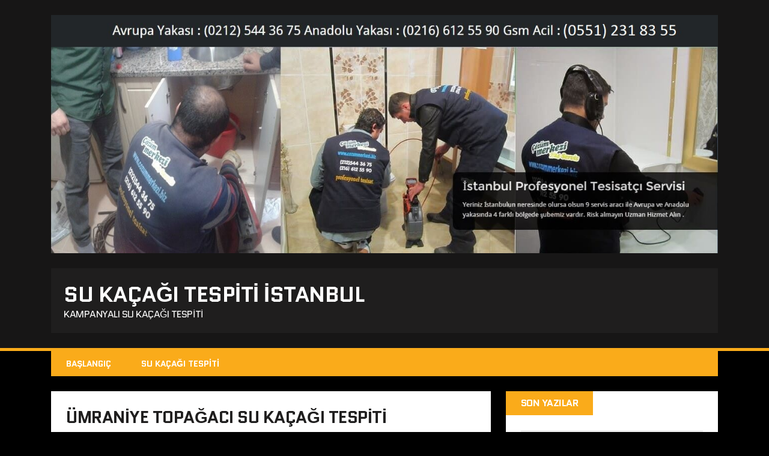

--- FILE ---
content_type: text/html; charset=UTF-8
request_url: https://sukacagitespiti.web.tr/tag/umraniye-topagaci-su-kacagi-tespiti/
body_size: 5044
content:
<!DOCTYPE html>
<html class="no-js" dir="ltr" lang="tr"
	prefix="og: https://ogp.me/ns#" >
<head>
<meta charset="UTF-8">
<meta name="viewport" content="width=device-width, initial-scale=1.0">
<link rel="profile" href="https://gmpg.org/xfn/11" />
<title>ümraniye topağacı su kaçağı tespiti | Su Kaçağı Tespiti İstanbul</title>

		<!-- All in One SEO 4.2.4 - aioseo.com -->
		<meta name="robots" content="max-image-preview:large" />
		<link rel="canonical" href="https://sukacagitespiti.web.tr/tag/umraniye-topagaci-su-kacagi-tespiti/" />
		<meta name="generator" content="All in One SEO (AIOSEO) 4.2.4 " />
		<script type="application/ld+json" class="aioseo-schema">
			{"@context":"https:\/\/schema.org","@graph":[{"@type":"WebSite","@id":"https:\/\/sukacagitespiti.web.tr\/#website","url":"https:\/\/sukacagitespiti.web.tr\/","name":"Su Ka\u00e7a\u011f\u0131 Tespiti \u0130stanbul","description":"Kampanyal\u0131 Su Ka\u00e7a\u011f\u0131 Tespiti","inLanguage":"tr-TR","publisher":{"@id":"https:\/\/sukacagitespiti.web.tr\/#organization"}},{"@type":"Organization","@id":"https:\/\/sukacagitespiti.web.tr\/#organization","name":"Su Ka\u00e7a\u011f\u0131 Tespiti \u0130stanbul","url":"https:\/\/sukacagitespiti.web.tr\/"},{"@type":"BreadcrumbList","@id":"https:\/\/sukacagitespiti.web.tr\/tag\/umraniye-topagaci-su-kacagi-tespiti\/#breadcrumblist","itemListElement":[{"@type":"ListItem","@id":"https:\/\/sukacagitespiti.web.tr\/#listItem","position":1,"item":{"@type":"WebPage","@id":"https:\/\/sukacagitespiti.web.tr\/","name":"Ev","description":"Su ka\u00e7a\u011f\u0131 tespiti \u0130stanbul , k\u0131rmadan su ka\u00e7a\u011f\u0131 bulma cihazlar\u0131 ile \u0130stanbul geneli servis veriyoruz. Kampanyal\u0131 fiyat\u0131m\u0131z 99 TL dir.","url":"https:\/\/sukacagitespiti.web.tr\/"},"nextItem":"https:\/\/sukacagitespiti.web.tr\/tag\/umraniye-topagaci-su-kacagi-tespiti\/#listItem"},{"@type":"ListItem","@id":"https:\/\/sukacagitespiti.web.tr\/tag\/umraniye-topagaci-su-kacagi-tespiti\/#listItem","position":2,"item":{"@type":"WebPage","@id":"https:\/\/sukacagitespiti.web.tr\/tag\/umraniye-topagaci-su-kacagi-tespiti\/","name":"\u00fcmraniye topa\u011fac\u0131 su ka\u00e7a\u011f\u0131 tespiti","url":"https:\/\/sukacagitespiti.web.tr\/tag\/umraniye-topagaci-su-kacagi-tespiti\/"},"previousItem":"https:\/\/sukacagitespiti.web.tr\/#listItem"}]},{"@type":"CollectionPage","@id":"https:\/\/sukacagitespiti.web.tr\/tag\/umraniye-topagaci-su-kacagi-tespiti\/#collectionpage","url":"https:\/\/sukacagitespiti.web.tr\/tag\/umraniye-topagaci-su-kacagi-tespiti\/","name":"\u00fcmraniye topa\u011fac\u0131 su ka\u00e7a\u011f\u0131 tespiti | Su Ka\u00e7a\u011f\u0131 Tespiti \u0130stanbul","inLanguage":"tr-TR","isPartOf":{"@id":"https:\/\/sukacagitespiti.web.tr\/#website"},"breadcrumb":{"@id":"https:\/\/sukacagitespiti.web.tr\/tag\/umraniye-topagaci-su-kacagi-tespiti\/#breadcrumblist"}}]}
		</script>
		<!-- All in One SEO -->

<link rel='dns-prefetch' href='//fonts.googleapis.com' />
<link rel='dns-prefetch' href='//s.w.org' />
<link rel="alternate" type="application/rss+xml" title="Su Kaçağı Tespiti İstanbul &raquo; beslemesi" href="https://sukacagitespiti.web.tr/feed/" />
<link rel="alternate" type="application/rss+xml" title="Su Kaçağı Tespiti İstanbul &raquo; yorum beslemesi" href="https://sukacagitespiti.web.tr/comments/feed/" />
<link rel="alternate" type="application/rss+xml" title="Su Kaçağı Tespiti İstanbul &raquo; ümraniye topağacı su kaçağı tespiti etiket beslemesi" href="https://sukacagitespiti.web.tr/tag/umraniye-topagaci-su-kacagi-tespiti/feed/" />
<script type="text/javascript">
window._wpemojiSettings = {"baseUrl":"https:\/\/s.w.org\/images\/core\/emoji\/14.0.0\/72x72\/","ext":".png","svgUrl":"https:\/\/s.w.org\/images\/core\/emoji\/14.0.0\/svg\/","svgExt":".svg","source":{"concatemoji":"https:\/\/sukacagitespiti.web.tr\/wp-includes\/js\/wp-emoji-release.min.js?ver=6.0.11"}};
/*! This file is auto-generated */
!function(e,a,t){var n,r,o,i=a.createElement("canvas"),p=i.getContext&&i.getContext("2d");function s(e,t){var a=String.fromCharCode,e=(p.clearRect(0,0,i.width,i.height),p.fillText(a.apply(this,e),0,0),i.toDataURL());return p.clearRect(0,0,i.width,i.height),p.fillText(a.apply(this,t),0,0),e===i.toDataURL()}function c(e){var t=a.createElement("script");t.src=e,t.defer=t.type="text/javascript",a.getElementsByTagName("head")[0].appendChild(t)}for(o=Array("flag","emoji"),t.supports={everything:!0,everythingExceptFlag:!0},r=0;r<o.length;r++)t.supports[o[r]]=function(e){if(!p||!p.fillText)return!1;switch(p.textBaseline="top",p.font="600 32px Arial",e){case"flag":return s([127987,65039,8205,9895,65039],[127987,65039,8203,9895,65039])?!1:!s([55356,56826,55356,56819],[55356,56826,8203,55356,56819])&&!s([55356,57332,56128,56423,56128,56418,56128,56421,56128,56430,56128,56423,56128,56447],[55356,57332,8203,56128,56423,8203,56128,56418,8203,56128,56421,8203,56128,56430,8203,56128,56423,8203,56128,56447]);case"emoji":return!s([129777,127995,8205,129778,127999],[129777,127995,8203,129778,127999])}return!1}(o[r]),t.supports.everything=t.supports.everything&&t.supports[o[r]],"flag"!==o[r]&&(t.supports.everythingExceptFlag=t.supports.everythingExceptFlag&&t.supports[o[r]]);t.supports.everythingExceptFlag=t.supports.everythingExceptFlag&&!t.supports.flag,t.DOMReady=!1,t.readyCallback=function(){t.DOMReady=!0},t.supports.everything||(n=function(){t.readyCallback()},a.addEventListener?(a.addEventListener("DOMContentLoaded",n,!1),e.addEventListener("load",n,!1)):(e.attachEvent("onload",n),a.attachEvent("onreadystatechange",function(){"complete"===a.readyState&&t.readyCallback()})),(e=t.source||{}).concatemoji?c(e.concatemoji):e.wpemoji&&e.twemoji&&(c(e.twemoji),c(e.wpemoji)))}(window,document,window._wpemojiSettings);
</script>
<style type="text/css">
img.wp-smiley,
img.emoji {
	display: inline !important;
	border: none !important;
	box-shadow: none !important;
	height: 1em !important;
	width: 1em !important;
	margin: 0 0.07em !important;
	vertical-align: -0.1em !important;
	background: none !important;
	padding: 0 !important;
}
</style>
	<link rel='stylesheet' id='wp-block-library-css'  href='https://sukacagitespiti.web.tr/wp-includes/css/dist/block-library/style.min.css?ver=6.0.11' type='text/css' media='all' />
<style id='global-styles-inline-css' type='text/css'>
body{--wp--preset--color--black: #000000;--wp--preset--color--cyan-bluish-gray: #abb8c3;--wp--preset--color--white: #ffffff;--wp--preset--color--pale-pink: #f78da7;--wp--preset--color--vivid-red: #cf2e2e;--wp--preset--color--luminous-vivid-orange: #ff6900;--wp--preset--color--luminous-vivid-amber: #fcb900;--wp--preset--color--light-green-cyan: #7bdcb5;--wp--preset--color--vivid-green-cyan: #00d084;--wp--preset--color--pale-cyan-blue: #8ed1fc;--wp--preset--color--vivid-cyan-blue: #0693e3;--wp--preset--color--vivid-purple: #9b51e0;--wp--preset--gradient--vivid-cyan-blue-to-vivid-purple: linear-gradient(135deg,rgba(6,147,227,1) 0%,rgb(155,81,224) 100%);--wp--preset--gradient--light-green-cyan-to-vivid-green-cyan: linear-gradient(135deg,rgb(122,220,180) 0%,rgb(0,208,130) 100%);--wp--preset--gradient--luminous-vivid-amber-to-luminous-vivid-orange: linear-gradient(135deg,rgba(252,185,0,1) 0%,rgba(255,105,0,1) 100%);--wp--preset--gradient--luminous-vivid-orange-to-vivid-red: linear-gradient(135deg,rgba(255,105,0,1) 0%,rgb(207,46,46) 100%);--wp--preset--gradient--very-light-gray-to-cyan-bluish-gray: linear-gradient(135deg,rgb(238,238,238) 0%,rgb(169,184,195) 100%);--wp--preset--gradient--cool-to-warm-spectrum: linear-gradient(135deg,rgb(74,234,220) 0%,rgb(151,120,209) 20%,rgb(207,42,186) 40%,rgb(238,44,130) 60%,rgb(251,105,98) 80%,rgb(254,248,76) 100%);--wp--preset--gradient--blush-light-purple: linear-gradient(135deg,rgb(255,206,236) 0%,rgb(152,150,240) 100%);--wp--preset--gradient--blush-bordeaux: linear-gradient(135deg,rgb(254,205,165) 0%,rgb(254,45,45) 50%,rgb(107,0,62) 100%);--wp--preset--gradient--luminous-dusk: linear-gradient(135deg,rgb(255,203,112) 0%,rgb(199,81,192) 50%,rgb(65,88,208) 100%);--wp--preset--gradient--pale-ocean: linear-gradient(135deg,rgb(255,245,203) 0%,rgb(182,227,212) 50%,rgb(51,167,181) 100%);--wp--preset--gradient--electric-grass: linear-gradient(135deg,rgb(202,248,128) 0%,rgb(113,206,126) 100%);--wp--preset--gradient--midnight: linear-gradient(135deg,rgb(2,3,129) 0%,rgb(40,116,252) 100%);--wp--preset--duotone--dark-grayscale: url('#wp-duotone-dark-grayscale');--wp--preset--duotone--grayscale: url('#wp-duotone-grayscale');--wp--preset--duotone--purple-yellow: url('#wp-duotone-purple-yellow');--wp--preset--duotone--blue-red: url('#wp-duotone-blue-red');--wp--preset--duotone--midnight: url('#wp-duotone-midnight');--wp--preset--duotone--magenta-yellow: url('#wp-duotone-magenta-yellow');--wp--preset--duotone--purple-green: url('#wp-duotone-purple-green');--wp--preset--duotone--blue-orange: url('#wp-duotone-blue-orange');--wp--preset--font-size--small: 13px;--wp--preset--font-size--medium: 20px;--wp--preset--font-size--large: 36px;--wp--preset--font-size--x-large: 42px;}.has-black-color{color: var(--wp--preset--color--black) !important;}.has-cyan-bluish-gray-color{color: var(--wp--preset--color--cyan-bluish-gray) !important;}.has-white-color{color: var(--wp--preset--color--white) !important;}.has-pale-pink-color{color: var(--wp--preset--color--pale-pink) !important;}.has-vivid-red-color{color: var(--wp--preset--color--vivid-red) !important;}.has-luminous-vivid-orange-color{color: var(--wp--preset--color--luminous-vivid-orange) !important;}.has-luminous-vivid-amber-color{color: var(--wp--preset--color--luminous-vivid-amber) !important;}.has-light-green-cyan-color{color: var(--wp--preset--color--light-green-cyan) !important;}.has-vivid-green-cyan-color{color: var(--wp--preset--color--vivid-green-cyan) !important;}.has-pale-cyan-blue-color{color: var(--wp--preset--color--pale-cyan-blue) !important;}.has-vivid-cyan-blue-color{color: var(--wp--preset--color--vivid-cyan-blue) !important;}.has-vivid-purple-color{color: var(--wp--preset--color--vivid-purple) !important;}.has-black-background-color{background-color: var(--wp--preset--color--black) !important;}.has-cyan-bluish-gray-background-color{background-color: var(--wp--preset--color--cyan-bluish-gray) !important;}.has-white-background-color{background-color: var(--wp--preset--color--white) !important;}.has-pale-pink-background-color{background-color: var(--wp--preset--color--pale-pink) !important;}.has-vivid-red-background-color{background-color: var(--wp--preset--color--vivid-red) !important;}.has-luminous-vivid-orange-background-color{background-color: var(--wp--preset--color--luminous-vivid-orange) !important;}.has-luminous-vivid-amber-background-color{background-color: var(--wp--preset--color--luminous-vivid-amber) !important;}.has-light-green-cyan-background-color{background-color: var(--wp--preset--color--light-green-cyan) !important;}.has-vivid-green-cyan-background-color{background-color: var(--wp--preset--color--vivid-green-cyan) !important;}.has-pale-cyan-blue-background-color{background-color: var(--wp--preset--color--pale-cyan-blue) !important;}.has-vivid-cyan-blue-background-color{background-color: var(--wp--preset--color--vivid-cyan-blue) !important;}.has-vivid-purple-background-color{background-color: var(--wp--preset--color--vivid-purple) !important;}.has-black-border-color{border-color: var(--wp--preset--color--black) !important;}.has-cyan-bluish-gray-border-color{border-color: var(--wp--preset--color--cyan-bluish-gray) !important;}.has-white-border-color{border-color: var(--wp--preset--color--white) !important;}.has-pale-pink-border-color{border-color: var(--wp--preset--color--pale-pink) !important;}.has-vivid-red-border-color{border-color: var(--wp--preset--color--vivid-red) !important;}.has-luminous-vivid-orange-border-color{border-color: var(--wp--preset--color--luminous-vivid-orange) !important;}.has-luminous-vivid-amber-border-color{border-color: var(--wp--preset--color--luminous-vivid-amber) !important;}.has-light-green-cyan-border-color{border-color: var(--wp--preset--color--light-green-cyan) !important;}.has-vivid-green-cyan-border-color{border-color: var(--wp--preset--color--vivid-green-cyan) !important;}.has-pale-cyan-blue-border-color{border-color: var(--wp--preset--color--pale-cyan-blue) !important;}.has-vivid-cyan-blue-border-color{border-color: var(--wp--preset--color--vivid-cyan-blue) !important;}.has-vivid-purple-border-color{border-color: var(--wp--preset--color--vivid-purple) !important;}.has-vivid-cyan-blue-to-vivid-purple-gradient-background{background: var(--wp--preset--gradient--vivid-cyan-blue-to-vivid-purple) !important;}.has-light-green-cyan-to-vivid-green-cyan-gradient-background{background: var(--wp--preset--gradient--light-green-cyan-to-vivid-green-cyan) !important;}.has-luminous-vivid-amber-to-luminous-vivid-orange-gradient-background{background: var(--wp--preset--gradient--luminous-vivid-amber-to-luminous-vivid-orange) !important;}.has-luminous-vivid-orange-to-vivid-red-gradient-background{background: var(--wp--preset--gradient--luminous-vivid-orange-to-vivid-red) !important;}.has-very-light-gray-to-cyan-bluish-gray-gradient-background{background: var(--wp--preset--gradient--very-light-gray-to-cyan-bluish-gray) !important;}.has-cool-to-warm-spectrum-gradient-background{background: var(--wp--preset--gradient--cool-to-warm-spectrum) !important;}.has-blush-light-purple-gradient-background{background: var(--wp--preset--gradient--blush-light-purple) !important;}.has-blush-bordeaux-gradient-background{background: var(--wp--preset--gradient--blush-bordeaux) !important;}.has-luminous-dusk-gradient-background{background: var(--wp--preset--gradient--luminous-dusk) !important;}.has-pale-ocean-gradient-background{background: var(--wp--preset--gradient--pale-ocean) !important;}.has-electric-grass-gradient-background{background: var(--wp--preset--gradient--electric-grass) !important;}.has-midnight-gradient-background{background: var(--wp--preset--gradient--midnight) !important;}.has-small-font-size{font-size: var(--wp--preset--font-size--small) !important;}.has-medium-font-size{font-size: var(--wp--preset--font-size--medium) !important;}.has-large-font-size{font-size: var(--wp--preset--font-size--large) !important;}.has-x-large-font-size{font-size: var(--wp--preset--font-size--x-large) !important;}
</style>
<link rel='stylesheet' id='futurio-extra-css'  href='https://sukacagitespiti.web.tr/wp-content/plugins/futurio-extra/css/style.css?ver=1.7.1' type='text/css' media='all' />
<link rel='stylesheet' id='mh-google-fonts-css'  href='https://fonts.googleapis.com/css?family=Quantico:400,700|PT+Sans:400,700' type='text/css' media='all' />
<link rel='stylesheet' id='mh-font-awesome-css'  href='https://sukacagitespiti.web.tr/wp-content/themes/mh-squared-lite/includes/font-awesome.min.css' type='text/css' media='all' />
<link rel='stylesheet' id='mh-style-css'  href='https://sukacagitespiti.web.tr/wp-content/themes/mh-squared-lite/style.css?ver=6.0.11' type='text/css' media='all' />
<link rel='stylesheet' id='kirki-styles-css'  href='https://sukacagitespiti.web.tr?action=kirki-styles&#038;ver=3.1.9' type='text/css' media='all' />
<script type='text/javascript' src='https://sukacagitespiti.web.tr/wp-includes/js/jquery/jquery.min.js?ver=3.6.0' id='jquery-core-js'></script>
<script type='text/javascript' src='https://sukacagitespiti.web.tr/wp-includes/js/jquery/jquery-migrate.min.js?ver=3.3.2' id='jquery-migrate-js'></script>
<script type='text/javascript' src='https://sukacagitespiti.web.tr/wp-content/themes/mh-squared-lite/js/scripts.js?ver=6.0.11' id='mh-scripts-js'></script>
<link rel="https://api.w.org/" href="https://sukacagitespiti.web.tr/wp-json/" /><link rel="alternate" type="application/json" href="https://sukacagitespiti.web.tr/wp-json/wp/v2/tags/65" /><link rel="EditURI" type="application/rsd+xml" title="RSD" href="https://sukacagitespiti.web.tr/xmlrpc.php?rsd" />
<link rel="wlwmanifest" type="application/wlwmanifest+xml" href="https://sukacagitespiti.web.tr/wp-includes/wlwmanifest.xml" /> 
<meta name="generator" content="WordPress 6.0.11" />
<!--[if lt IE 9]>
<script src="https://sukacagitespiti.web.tr/wp-content/themes/mh-squared-lite/js/css3-mediaqueries.js"></script>
<![endif]-->
</head>
<body data-rsssl=1 class="archive tag tag-umraniye-topagaci-su-kacagi-tespiti tag-65 mh-right-sb mh-textlogo">
<header class="mh-header">
	<div class="mh-container">
		<a href="https://sukacagitespiti.web.tr/" title="Su Kaçağı Tespiti İstanbul" rel="home">
<div class="logo-wrap" role="banner">
<img src="https://sukacagitespiti.web.tr/wp-content/uploads/2022/02/slider.jpg" height="477" width="1333" alt="Su Kaçağı Tespiti İstanbul" />
<div class="logo">
<h1 class="logo-title">Su Kaçağı Tespiti İstanbul</h1>
<h2 class="logo-tagline">Kampanyalı Su Kaçağı Tespiti</h2>
</div>
</div>
</a>
	</div>
</header>
<div class="mh-container">
<nav class="main-nav clearfix">
	<div class="menu-main-menu-container"><ul id="menu-main-menu" class="menu"><li id="menu-item-75" class="menu-item menu-item-type-custom menu-item-object-custom menu-item-home menu-item-75"><a href="https://sukacagitespiti.web.tr/">Başlangıç</a></li>
<li id="menu-item-76" class="menu-item menu-item-type-post_type menu-item-object-page menu-item-76"><a href="https://sukacagitespiti.web.tr/su-kacagi-tespiti/">Su kaçağı tespiti</a></li>
</ul></div></nav>
<div class="slicknav clearfix"></div>
<div class="mh-wrapper"><div class="mh-row clearfix">
	<div id="main-content" class="mh-col-2-3"><h1 class="archive-title">ümraniye topağacı su kaçağı tespiti</h1>
				<div id="mh-infinite"><article class="content-list clearfix post-107 post type-post status-publish format-standard hentry category-umraniye tag-topagaci-su-kacagi-tespiti tag-umraniye-topagaci-kamerali-su-kacagi-tespiti tag-umraniye-topagaci-kirmadan-su-kacagi-tespiti tag-umraniye-topagaci-makineli-su-kacagi-tespiti tag-umraniye-topagaci-robotla-su-kacagi-tespiti tag-umraniye-topagaci-su-kacagi-bulma tag-umraniye-topagaci-su-kacagi-tespiti tag-umraniye-topagaci-su-tesisatci">
	    	<span class="content-list-category">
    		Ümraniye    	</span>
        <div class="content-list-item clearfix">
    			<header class="content-list-header">
        	<h2 class="content-list-title">
        		<a href="https://sukacagitespiti.web.tr/umraniye-topagaci-su-kacagi-tespiti/" title="ümraniye topağacı su kaçağı tespiti" rel="bookmark">
        			ümraniye topağacı su kaçağı tespiti        		</a>
        	</h2>
			<p class="entry-meta">
<span class="entry-meta-date updated"><i class="fa fa-clock-o"></i><a href="https://sukacagitespiti.web.tr/2020/09/">26 Eylül 2020</a></span><span class="entry-meta-author vcard"><i class="fa fa-user"></i><a class="fn" href="https://sukacagitespiti.web.tr/author/volkan1985/">Abahassa</a></span><span class="entry-meta-comments"><i class="fa fa-comment"></i>0 Comments</span></p>
		</header>
        <div class="content-list-excerpt">
        	<p>Ümraniye Topağacı su kaçağı tespiti firmamız her türlü gider borusunda meydana gelen sızıntılarını görünmeyen yerlerde olsa bile su kaçağı bulma servisi ile tespit etmektedir. Su&#8230;</p>
        </div>
                    <div class="content-list-more">
            	<a href="https://sukacagitespiti.web.tr/umraniye-topagaci-su-kacagi-tespiti/" title="ümraniye topağacı su kaçağı tespiti" rel="bookmark">
            		<span>Read More</span>
            	</a>
            </div>
		    </div>
</article>		</div>
			</div>
	<aside class="mh-sidebar">
	
		<div id="recent-posts-2" class="sb-widget widget_recent_entries">
		<h4 class="widget-title">Son Yazılar</h4>
		<ul>
											<li>
					<a href="https://sukacagitespiti.web.tr/umraniye-topagaci-su-kacagi-tespiti/">ümraniye topağacı su kaçağı tespiti</a>
									</li>
											<li>
					<a href="https://sukacagitespiti.web.tr/feneryolu-su-kacagi-tespiti/">feneryolu su kaçağı tespiti</a>
									</li>
											<li>
					<a href="https://sukacagitespiti.web.tr/esatpasa-su-kacagi-tespiti/">esatpaşa su kaçağı tespiti</a>
									</li>
											<li>
					<a href="https://sukacagitespiti.web.tr/kandilli-su-kacagi-tespiti/">kandilli su kaçağı tespiti</a>
									</li>
											<li>
					<a href="https://sukacagitespiti.web.tr/bayrampasa-muratpasa-su-kacagi-tespiti/">bayrampaşa muratpaşa su kaçağı tespiti</a>
									</li>
											<li>
					<a href="https://sukacagitespiti.web.tr/fistikagaci-su-kacagi-tespiti/">fıstıkağacı su kaçağı tespiti</a>
									</li>
											<li>
					<a href="https://sukacagitespiti.web.tr/umraniye-necip-fazil-su-kacagi-tespiti/">ümraniye necip fazıl su kaçağı tespiti</a>
									</li>
											<li>
					<a href="https://sukacagitespiti.web.tr/uskudar-bulgurlu-su-kacagi-tespiti/">üsküdar bulgurlu su kaçağı tespiti</a>
									</li>
											<li>
					<a href="https://sukacagitespiti.web.tr/uskudar-unalan-su-kacagi-tespiti/">üsküdar ünalan su kaçağı tespiti</a>
									</li>
											<li>
					<a href="https://sukacagitespiti.web.tr/beykent-su-kacagi-tespiti/">beykent su kaçağı tespiti</a>
									</li>
					</ul>

		</div></aside>	</div>
</div><!-- /wrapper -->
</div><!-- /container -->
<footer class="mh-footer">
	<div class="mh-container footer-info mh-row">
		<div class="mh-col-2-3 copyright">
			Copyright &copy; 2026 Su Kaçağı Tespiti İstanbul		</div>
		<div class="mh-col-1-3 credits-text">
			MH Squared lite by <a href="https://www.mhthemes.com/" title="Premium Magazine WordPress Themes" rel="nofollow">MH Themes</a>		</div>
	</div>
</footer>
<script type='text/javascript' src='https://sukacagitespiti.web.tr/wp-content/plugins/futurio-extra/js/futurio-extra.js?ver=1.7.1' id='futurio-extra-js-js'></script>
</body>
</html>